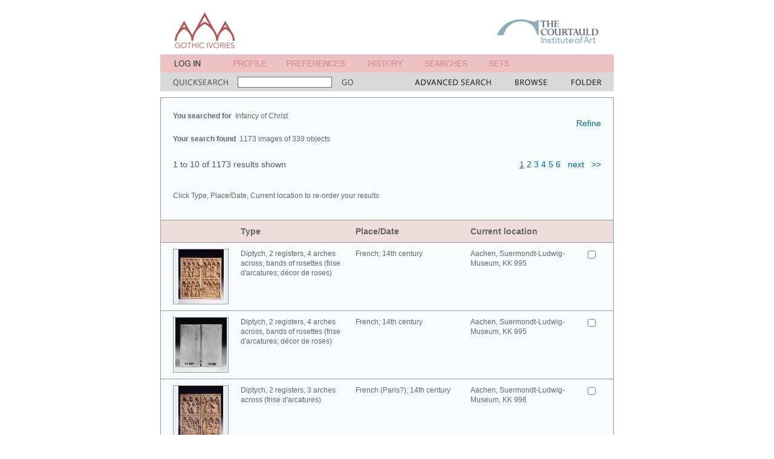

--- FILE ---
content_type: text/html; charset=UTF-8
request_url: http://gothicivories.courtauld.ac.uk/search/results.html?_subject=%22Infancy%20of%20Christ%22&display=Infancy%20of%20Christ&ixsid=UO9XksP04Jt
body_size: 86492
content:
<!DOCTYPE html PUBLIC "-//W3C//DTD XHTML 1.0 Transitional//EN"
"http://www.w3.org/TR/xhtml1/DTD/xhtml1-transitional.dtd">
     
<html xmlns="http://www.w3.org/1999/xhtml" xml:lang="en" lang="en">
<head>
<title>Gothic Ivories Project | Search Results</title>
<base href="http://gothicivories.courtauld.ac.uk/" />
<meta http-equiv="content-type" content="text/html; charset=iso-8859-1" />
<link rel="stylesheet" href="search.css" type="text/css" media="screen" />
<link rel="stylesheet" href="search_print.css" type="text/css" media="print" />
</head>

<body >

      

  <script language="javascript" type="text/javascript" src="aa.js"></script>

  <!-- fix for Netscape bug where noscript source is displayed -->
  <script language="JavaScript" type="text/javascript"><!--
document.write('<style>noscript { display: none; }</style>');
//--></script><!-- noscript not required -->


  <!-- hack to fix bizarre IE spacer bug -->
  <script language="JavaScript" type="text/javascript"><!--
var p = new Image(1,1); p.src='layout/spacer.gif';
//--></script><!-- noscript not required -->



  

  <!--Title bar table-->
  <table class = "title_bgd" width = "750" align = "center" cellpadding = "0" cellspacing = "0" border = "0">
    <tr>
      <td width = "21"><img src = "layout/spacer.gif" width = "21" height = "70" hspace = "0" vspace = "0" border = "0" alt = "" /></td>
      <td width = "99" valign="top"><a href = "index.html?ixsid=uG4j8gQv9sS"><img src = "layout/title.gif" width = "99" height = "60" hspace = "0" vspace = "0" border = "0" alt = "A &amp; A" /></a></td><!-- width = "58" height = "50" -->
      <td width = "25"><img src = "layout/spacer.gif" width = "25" height = "70" hspace = "0" vspace = "0" border = "0" alt = "" /></td>
      <td width = "342"><img src = "layout/spacer.gif" width = "342" height = "70" hspace = "0" vspace = "0" border = "0" alt = "spacer" /></td>
      <td width = "168" valign="bottom"><a href = "http://www.courtauld.ac.uk" target = "_blank"><img src = "layout/courtauld.gif" width = "167" height = "70" hspace = "0" vspace = "0" border = "0" alt = "courtauld institute of art" /></a></td>
    </tr>
  </table>

  

  <table class = "login_bgd" width = "750" align = "center" cellpadding = "0" cellspacing = "0" border = "0">
    <tr>
      <td width = "23"><img src = "layout/spacer.gif" width = "23" height = "30" hspace = "0" vspace = "0" border = "0" alt = "" /></td>
      <td width = "59"><a href = "register/login.html?redirect=search%2fresults.html%3f_subject%3d%2522Infancy%2520of%2520Christ%2522%26display%3dInfancy%2520of%2520Christ&ixsid=uG4j8gQv9sS"><img src = "layout/login.gif" width = "59" height = "30" hspace = "0" vspace = "0" border = "0" alt = "login" /></a></td>
      <td width = "39"><img src = "layout/spacer.gif" width = "39" height = "30" hspace = "0" vspace = "0" border = "0" alt = "" /></td>
      <td width = "55"><script language="JavaScript" type="text/javascript"><!--
document.write('<a href="javascript:popup_dialog(\'http://gothicivories.courtauld.ac.uk/dialogs/1.html?ixsid=uG4j8gQv9sS\')"><img src = "layout/profile.gif" width = "55" height = "30" hspace = "0" vspace = "0" border = "0" alt = "profile" /></a>');
//--></script><noscript><a href="dialogs/1.html?ixsid=uG4j8gQv9sS"><img src = "layout/profile.gif" width = "55" height = "30" hspace = "0" vspace = "0" border = "0" alt = "profile" /></a></noscript></td>
      <td width = "33"><img src = "layout/spacer.gif" width = "33" height = "30" hspace = "0" vspace = "0" border = "0" alt = "" /></td>
      <td width = "97"><script language="JavaScript" type="text/javascript"><!--
document.write('<a href="javascript:popup_dialog(\'http://gothicivories.courtauld.ac.uk/dialogs/1.html?ixsid=uG4j8gQv9sS\')"><img src = "layout/preferences.gif" width = "97" height = "30" hspace = "0" vspace = "0" border = "0" alt = "preferences" /></a>');
//--></script><noscript><a href="dialogs/1.html?ixsid=uG4j8gQv9sS"><img src = "layout/preferences.gif" width = "97" height = "30" hspace = "0" vspace = "0" border = "0" alt = "preferences" /></a></noscript></td>
      <td width = "38"><img src = "layout/spacer.gif" width = "38" height = "30" hspace = "0" vspace = "0" border = "0" alt = "" /></td>
      <td width = "57"><script language="JavaScript" type="text/javascript"><!--
document.write('<a href="javascript:popup_dialog(\'http://gothicivories.courtauld.ac.uk/dialogs/2.html?ixsid=uG4j8gQv9sS\')"><img src = "layout/history.gif" width = "57" height = "30" hspace = "0" vspace = "0" border = "0" alt = "history" /></a>');
//--></script><noscript><a href="dialogs/2.html?ixsid=uG4j8gQv9sS"><img src = "layout/history.gif" width = "57" height = "30" hspace = "0" vspace = "0" border = "0" alt = "history" /></a></noscript></td>
      <td width = "36"><img src = "layout/spacer.gif" width = "36" height = "30" hspace = "0" vspace = "0" border = "0" alt = "" /></td>
      <td width = "71"><script language="JavaScript" type="text/javascript"><!--
document.write('<a href="javascript:popup_dialog(\'http://gothicivories.courtauld.ac.uk/dialogs/3.html?ixsid=uG4j8gQv9sS\')"><img src = "layout/searches.gif" width = "71" height = "30" hspace = "0" vspace = "0" border = "0" alt = "searches" /></a>');
//--></script><noscript><a href="dialogs/3.html?ixsid=uG4j8gQv9sS"><img src = "layout/searches.gif" width = "71" height = "30" hspace = "0" vspace = "0" border = "0" alt = "searches" /></a></noscript></td>
      <td width = "35"><img src = "layout/spacer.gif" width = "35" height = "30" hspace = "0" vspace = "0" border = "0" alt = "" /></td>
      <td width = "34"><script language="JavaScript" type="text/javascript"><!--
document.write('<a href="javascript:popup_dialog(\'http://gothicivories.courtauld.ac.uk/dialogs/4.html?ixsid=uG4j8gQv9sS\')"><img src = "layout/sets.gif" width = "34" height = "30" hspace = "0" vspace = "0" border = "0" alt = "sets" /></a>');
//--></script><noscript><a href="dialogs/4.html?ixsid=uG4j8gQv9sS"><img src = "layout/sets.gif" width = "34" height = "30" hspace = "0" vspace = "0" border = "0" alt = "sets" /></a></noscript></td>
      <td width = "38"><img src = "layout/spacer.gif" width = "38" height = "30" hspace = "0" vspace = "0" border = "0" alt = "" /></td>
      <td width = "56"></td>
      <td width = "39"><img src = "layout/spacer.gif" width = "39" height = "30" hspace = "0" vspace = "0" border = "0" alt = "" /></td>
      <td width = "19"></td>
      <td width = "21"><img src = "layout/spacer.gif" width = "21" height = "30" hspace = "0" vspace = "0" border = "0" alt = "" /></td>
    </tr>
  </table>
  
  <!--Search bar table-->
  <form id="quicksearch_form" name="quicksearch_form" action="search/results.html">
  <input type="hidden" name="ixsid" value="uG4j8gQv9sS" />

  <table class = "search_bgd" width = "750" align = "center" valign = "middle" cellpadding = "0" cellspacing = "0" border = "0">
    <tr>
      <td width = "750" colspan = "11"><img src = "layout/spacer.gif" width = "750" height = "1" hspace = "0" vspace = "0" border = "0" alt = "" /></td>
    </tr>
    <tr valign = "middle">
      <td width = "21"><img src = "layout/spacer.gif" width = "21" height = "30" hspace = "0" vspace = "0" border = "0" alt = "" /></td>
      <td width = "91"><img src = "layout/quicksearch.gif" width = "91" height = "30" hspace = "0" vspace = "0" border = "0" alt = "quick search" /></td>
      <td width = "188" align = "center" valign = "middle">
        <input type = "text" class = "search_field" name = "qs" size = "25" />
      </td>
      <td width = "19"><script language="JavaScript" type="text/javascript"><!--
document.write('<a href = "javascript:document.quicksearch_form.submit();"><img src = "layout/go.gif" width = "19" height = "30" hspace = "0" vspace = "0" border = "0" alt = "go" /></a>');
//--></script><noscript><input type="submit" value="GO" /></noscript>
</td>
      <td width = "102"><img src = "layout/spacer.gif" width = "102" height = "30" hspace = "0" vspace = "0" border = "0" alt = "" /></td>
      <td width = "126"><a href = "search/advanced.html?ixsid=uG4j8gQv9sS"><img src = "layout/advancedsearch.gif" width = "126" height = "30" hspace = "0" vspace = "0" border = "0" alt = "advanced search" /></a></td>
      <td width = "40"><img src = "layout/spacer.gif" width = "40" height = "30" hspace = "0" vspace = "0" border = "0" alt = "" /></td>
      <td width = "53"><a href = "search/browse/keywords.html?ixsid=uG4j8gQv9sS"><img src = "layout/browse.gif" width = "53" height = "30" hspace = "0" vspace = "0" border = "0" alt = "browse" /></a></td>
      <td width = "40"><img src = "layout/spacer.gif" width = "40" height = "30" hspace = "0" vspace = "0" border = "0" alt = "" /></td>
      <td width = "49"><a href = "folder/folder.html?ixsid=uG4j8gQv9sS"><img src = "layout/tempfolder.gif" width = "49" height = "30" hspace = "0" vspace = "0" border = "0" alt = "temp folder" /></a></td>
      <td width = "21"><img src = "layout/spacer.gif" width = "21" height = "30" hspace = "0" vspace = "0" border = "0" alt = "" /></td>
    </tr>
  </table>
  </form>

  <script language="JavaScript" type="text/javascript"><!--


    function submit_selection_target (formsub, todialog) {
      var form = document.item_form;
      if (!items_selected(form)) {
        popup_dialog('http://gothicivories.courtauld.ac.uk/dialogs/24.html?ixsid=uG4j8gQv9sS');
        return;
      }
      if (item_selected(form, 'CMSTAG5616')) {
        popup_dialog('http://gothicivories.courtauld.ac.uk/dialogs/60.html?ixsid=uG4j8gQv9sS');
        return;
      }
      form.formsubmit.value = formsub;
      if (todialog) {
        form.target = 'dialog';
        popup_dialog('');
      }
      form.submit();
    }

    function submit_selection (formsub) {
      submit_selection_target(formsub, true);
    }

    function submit_selection_self (formsub) {
      submit_selection_target(formsub, false);
    }
  
//--></script><!-- noscript not required -->




  

  <!--Page content table-->

  <script language="JavaScript" type="text/javascript"><!--

      function save_to_set () {
        submit_selection('savetoset');
      }
      function add_to_folder () {
        submit_selection('addtofolder');
      }
    
//--></script><!-- noscript not required -->


  <table width = "750" align = "center" cellpadding = "0" cellspacing = "0" border = "0">
    <tr>
      <td><img src = "layout/spacer.gif" width = "750" height = "10" hspace = "0" vspace = "0" border = "0" alt = "" /></td>
    </tr>
    <tr>
      <td>
        <table class = "res_bdr" width = "750" cellpadding = "1" cellspacing = "0" border = "0">
          <tr>
            <td>

              <!--Page title-->
	      
              <table class = "res_bgd" width = "748" cellpadding = "0" cellspacing = "0" border = "0">
                <tr>
                  <td width = "20"><img src = "layout/spacer.gif" width = "20" height = "20" hspace = "0" vspace = "0" border = "0" alt = "spacer" /></td>
                  <td width = "708" colspan = "2"><img src = "layout/spacer.gif" width = "708" height = "20" hspace = "0" vspace = "0" border = "0" alt = "spacer" /></td>
                  <td width = "20"><img src = "layout/spacer.gif" width = "20" height = "20" hspace = "0" vspace = "0" border = "0" alt = "spacer" /></td>          
                </tr>
                <tr valign = "top">
                  <td width = "20"><img src = "layout/spacer.gif" width = "20" height = "20" hspace = "0" vspace = "0" border = "0" alt = "spacer" /></td>
                  <td width = "354">
                    <span class = "res_bold">You searched for&nbsp;&nbsp;</span><span class = "res">Infancy of Christ</span>
		    <br /><br />
                    <span class = "res_bold">Your search found&nbsp;&nbsp;</span><span class = "res">1173 images of 339 objects</span></span>
                  </td>
                  <td width = "354">
                    <p class = "res_nav" align = "right"><script language="JavaScript" type="text/javascript"><!--
document.write('<a href="search/advanced.html?ixsid=uG4j8gQv9sS">Refine</a>');
//--></script><noscript><a href="search/advanced.html?ixsid=uG4j8gQv9sS">Refine</a></noscript></p>
                  </td>
                  <td width = "20"><img src = "layout/spacer.gif" width = "20" height = "20" hspace = "0" vspace = "0" border = "0" alt = "spacer" /></td>          
                </tr>
              </table>
              
              <!--Page navigation-->
	      
              
              <table class = "res_bgd" width = "748" cellpadding = "0" cellspacing = "0" border = "0">
                <tr>
                  <td width = "20"><img src = "layout/spacer.gif" width = "20" height = "10" hspace = "0" vspace = "0" border = "0" alt = "spacer" /></td>
                  <td width = "354"><img src = "layout/spacer.gif" width = "354" height = "10" hspace = "0" vspace = "0" border = "0" alt = "spacer" /></td>
                  <td width = "354"><img src = "layout/spacer.gif" width = "354" height = "10" hspace = "0" vspace = "0" border = "0" alt = "spacer" /></td>
                  <td width = "20"><img src = "layout/spacer.gif" width = "20" height = "10" hspace = "0" vspace = "0" border = "0" alt = "spacer" /></td>          
                </tr>
                <tr valign = "top">
                  <td width = "20"><img src = "layout/spacer.gif" width = "20" height = "20" hspace = "0" vspace = "0" border = "0" alt = "spacer" /></td>
                  <td width = "354"><p class = "res_nav" align = "left">1 to 10 of 1173 results shown</p></td>
                  <td width = "354"><p class = "res_nav" align = "right"><span class = "res_navhi">1</span>&nbsp;<a href = "search/results.html?n=11&amp;_subject=%22Infancy%20of%20Christ%22&amp;display=Infancy%20of%20Christ&ixsid=uG4j8gQv9sS">2</a>&nbsp;<a href = "search/results.html?n=21&amp;_subject=%22Infancy%20of%20Christ%22&amp;display=Infancy%20of%20Christ&ixsid=uG4j8gQv9sS">3</a>&nbsp;<a href = "search/results.html?n=31&amp;_subject=%22Infancy%20of%20Christ%22&amp;display=Infancy%20of%20Christ&ixsid=uG4j8gQv9sS">4</a>&nbsp;<a href = "search/results.html?n=41&amp;_subject=%22Infancy%20of%20Christ%22&amp;display=Infancy%20of%20Christ&ixsid=uG4j8gQv9sS">5</a>&nbsp;<a href = "search/results.html?n=51&amp;_subject=%22Infancy%20of%20Christ%22&amp;display=Infancy%20of%20Christ&ixsid=uG4j8gQv9sS">6</a>&nbsp;&nbsp;&nbsp;<a href = "search/results.html?n=11&amp;_subject=%22Infancy%20of%20Christ%22&amp;display=Infancy%20of%20Christ&ixsid=uG4j8gQv9sS">next</a>&nbsp;&nbsp;&nbsp;<a href = "search/results.html?n=1171&amp;_subject=%22Infancy%20of%20Christ%22&amp;display=Infancy%20of%20Christ&ixsid=uG4j8gQv9sS">&gt;&gt;</a></p></td>
                  <td width = "20"><img src = "layout/spacer.gif" width = "20" height = "20" hspace = "0" vspace = "0" border = "0" alt = "spacer" /></td>          
                </tr>
              </table>
              
              <!--Instructions-->
              <table class = "res_bgd" width = "748" cellpadding = "0" cellspacing = "0" border = "0">
                <tr>
                  <td width = "20"><img src = "layout/spacer.gif" width = "20" height = "10" hspace = "0" vspace = "0" border = "0" alt = "spacer" /></td>
                  <td width = "708"><img src = "layout/spacer.gif" width = "708" height = "10" hspace = "0" vspace = "0" border = "0" alt = "spacer" /></td>
                  <td width = "20"><img src = "layout/spacer.gif" width = "20" height = "10" hspace = "0" vspace = "0" border = "0" alt = "spacer" /></td>          
                </tr>
                <tr valign = "top">
                  <td width = "20"><img src = "layout/spacer.gif" width = "20" height = "20" hspace = "0" vspace = "0" border = "0" alt = "spacer" /></td>
                  <td width = "708">
                    <p class = "res">Click Type, Place/Date, Current location to re-order your results</p>
                  </td>
                  <td width = "20"><img src = "layout/spacer.gif" width = "20" height = "20" hspace = "0" vspace = "0" border = "0" alt = "spacer" /></td>          
                </tr>
                <tr>
                  <td width = "20"><img src = "layout/spacer.gif" width = "20" height = "20" hspace = "0" vspace = "0" border = "0" alt = "spacer" /></td>
                  <td width = "708"><img src = "layout/spacer.gif" width = "708" height = "20" hspace = "0" vspace = "0" border = "0" alt = "spacer" /></td>
                  <td width = "20"><img src = "layout/spacer.gif" width = "20" height = "20" hspace = "0" vspace = "0" border = "0" alt = "spacer" /></td>          
                </tr>
              </table>
              
              <!--Row Headings-->
              <table class = "res_bar" width = "748" cellpadding = "0" cellspacing = "0" border = "0">
                <tr class = "res_bdr">
                  <td width = "748" colspan = "8"><img src = "layout/spacer.gif" width = "748" height = "1" hspace = "0" vspace = "0" border = "0" alt = "spacer" /></td>
                </tr>
                <tr>
                  <td width = "20"><img src = "layout/spacer.gif" width = "20" height = "10" hspace = "0" vspace = "0" border = "0" alt = "spacer" /></td>
                  <td width = "92"><img src = "layout/spacer.gif" width = "92" height = "10" hspace = "0" vspace = "0" border = "0" alt = "spacer" /></td>
                  <td width = "20"><img src = "layout/spacer.gif" width = "20" height = "10" hspace = "0" vspace = "0" border = "0" alt = "spacer" /></td>
                  <td width = "190"><img src = "layout/spacer.gif" width = "190" height = "10" hspace = "0" vspace = "0" border = "0" alt = "spacer" /></td>
                  <td width = "190"><img src = "layout/spacer.gif" width = "190" height = "10" hspace = "0" vspace = "0" border = "0" alt = "spacer" /></td>
                  <td width = "190"><img src = "layout/spacer.gif" width = "190" height = "10" hspace = "0" vspace = "0" border = "0" alt = "spacer" /></td>
                  <td width = "26"><img src = "layout/spacer.gif" width = "26" height = "10" hspace = "0" vspace = "0" border = "0" alt = "spacer" /></td>
                  <td width = "20"><img src = "layout/spacer.gif" width = "20" height = "10" hspace = "0" vspace = "0" border = "0" alt = "spacer" /></td>          
                </tr>
                <tr valign = "top">
                  <td width = "20"><img src = "layout/spacer.gif" width = "20" height = "10" hspace = "0" vspace = "0" border = "0" alt = "spacer" /></td>
                  <td width = "92"><img src = "layout/spacer.gif" width = "92" height = "10" hspace = "0" vspace = "0" border = "0" alt = "spacer" /></td>
                  <td width = "20"><img src = "layout/spacer.gif" width = "20" height = "10" hspace = "0" vspace = "0" border = "0" alt = "spacer" /></td>
                  <td width = "190"><script language="JavaScript" type="text/javascript"><!--
document.write('<a href="search/results.html?_subject=%22Infancy%20of%20Christ%22&display=Infancy%20of%20Christ&ixsid=uG4j8gQv9sS&sort=type" class="res_head">Type</a>');
//--></script><noscript><a href="search/results.html?_subject=%22Infancy%20of%20Christ%22&display=Infancy%20of%20Christ&ixsid=uG4j8gQv9sS&sort=type" class="res_head">Type</a></noscript></td>
                  <td width = "190"><script language="JavaScript" type="text/javascript"><!--
document.write('<a href="search/results.html?_subject=%22Infancy%20of%20Christ%22&display=Infancy%20of%20Christ&ixsid=uG4j8gQv9sS&sort=place" class="res_head">Place/Date</a>');
//--></script><noscript><a href="search/results.html?_subject=%22Infancy%20of%20Christ%22&display=Infancy%20of%20Christ&ixsid=uG4j8gQv9sS&sort=place" class="res_head">Place/Date</a></noscript></td>
                  <td width = "190"><script language="JavaScript" type="text/javascript"><!--
document.write('<a href="search/results.html?_subject=%22Infancy%20of%20Christ%22&display=Infancy%20of%20Christ&ixsid=uG4j8gQv9sS&sort=location" class="res_head">Current location</a>');
//--></script><noscript><a href="search/results.html?_subject=%22Infancy%20of%20Christ%22&display=Infancy%20of%20Christ&ixsid=uG4j8gQv9sS&sort=location" class="res_head">Current location</a></noscript></td>
                  <td width = "26"><img src = "layout/spacer.gif" width = "26" height = "10" hspace = "0" vspace = "0" border = "0" alt = "spacer" /></td>
                  <td width = "20"><img src = "layout/spacer.gif" width = "20" height = "10" hspace = "0" vspace = "0" border = "0" alt = "spacer" /></td>          
                </tr>
                <tr>
                  <td width = "748" colspan = "8"><img src = "layout/spacer.gif" width = "748" height = "10" hspace = "0" vspace = "0" border = "0" alt = "spacer" /></td>
                </tr>
                <tr class = "res_bdr">
                  <td width = "748" colspan = "8"><img src = "layout/spacer.gif" width = "748" height = "1" hspace = "0" vspace = "0" border = "0" alt = "spacer" /></td>
                </tr>
              </table>


	      <!-- BEGIN search results -->
	      

              <form id="item_form" name="item_form" action="ixbin/hix" method="post">
              <input type="hidden" name="ixsid" value="uG4j8gQv9sS" />

              <input type="hidden" name="formsubmit" value="" />
              

              <!--Result row-->
              <table class = "res_row" width = "748" cellpadding = "0" cellspacing = "0" border = "0">
                <tr>
                  <td width = "20"><img src = "layout/spacer.gif" width = "20" height = "10" hspace = "0" vspace = "0" border = "0" alt = "" /></td>
                  <td width = "92"><img src = "layout/spacer.gif" width = "92" height = "10" hspace = "0" vspace = "0" border = "0" alt = "" /></td>
                  <td width = "20"><img src = "layout/spacer.gif" width = "20" height = "10" hspace = "0" vspace = "0" border = "0" alt = "" /></td>
                  <td width = "170"><img src = "layout/spacer.gif" width = "170" height = "10" hspace = "0" vspace = "0" border = "0" alt = "" /></td>
                  <td width = "20"><img src = "layout/spacer.gif" width = "20" height = "10" hspace = "0" vspace = "0" border = "0" alt = "" /></td>
                  <td width = "170"><img src = "layout/spacer.gif" width = "170" height = "10" hspace = "0" vspace = "0" border = "0" alt = "" /></td>
                  <td width = "20"><img src = "layout/spacer.gif" width = "20" height = "10" hspace = "0" vspace = "0" border = "0" alt = "" /></td>
                  <td width = "170"><img src = "layout/spacer.gif" width = "170" height = "10" hspace = "0" vspace = "0" border = "0" alt = "" /></td>
                  <td width = "20"><img src = "layout/spacer.gif" width = "20" height = "10" hspace = "0" vspace = "0" border = "0" alt = "" /></td>
                  <td width = "26"><img src = "layout/spacer.gif" width = "26" height = "10" hspace = "0" vspace = "0" border = "0" alt = "" /></td>
                  <td width = "20"><img src = "layout/spacer.gif" width = "20" height = "10" hspace = "0" vspace = "0" border = "0" alt = "" /></td>          
                </tr>
                <tr valign = "top">
                  <td width = "20"><img src = "layout/spacer.gif" width = "20" height = "1" hspace = "0" vspace = "0" border = "0" alt = "" /></td>
                  <td width = "92">
		    
                    <table class = "res_bdr" width = "92" cellpadding = "1" cellspacing = "0" border = "0">
                      <tr>
                        <td>
                          <table class = "res_img" width = "90" cellpadding = "0" cellspacing = "0" border = "0">
                            <tr><td width="90" height="90" align="center" valign="middle"><a href = "images/ivory/226BFCE1_14da18e8.html?ixsid=uG4j8gQv9sS"><img src="assets/aa_image/90/2/2/6/B/226BFCE1-DB04-4A31-86F3-FEFBDF7266F1.jpg" hspace = "0" vspace = "0" border = "0" alt = "Diptych, 2 registers, 4 arches across, bands of rosettes (frise d'arcatures; d&#233;cor de roses) (Front)" /></a></td></tr>
                          </table>
                        </td>
                      </tr>
                    </table>
		    
                  </td>
                  <td width = "20"><img src = "layout/spacer.gif" width = "20" height = "1" hspace = "0" vspace = "0" border = "0" alt = "" /></td>
                  <td width = "170">
                    <a href = "images/ivory/226BFCE1_14da18e8.html?ixsid=uG4j8gQv9sS" class = "res">Diptych, 2 registers, 4 arches across, bands of rosettes (frise d'arcatures; d&#233;cor de roses)</a>
                  </td>
                  <td width = "20"><img src = "layout/spacer.gif" width = "20" height = "1" hspace = "0" vspace = "0" border = "0" alt = "" /></td>
                  <td width = "170">
                    <a href = "images/ivory/226BFCE1_14da18e8.html?ixsid=uG4j8gQv9sS" class = "res">French; 14th century</a>
                  </td>
                  <td width = "20"><img src = "layout/spacer.gif" width = "20" height = "1" hspace = "0" vspace = "0" border = "0" alt = "" /></td>
                  <td width = "170">
                    <a href = "images/ivory/226BFCE1_14da18e8.html?ixsid=uG4j8gQv9sS" class = "res">Aachen, Suermondt-Ludwig-Museum, KK 995</a>
                  </td>
                  <td width = "20"><img src = "layout/spacer.gif" width = "20" height = "1" hspace = "0" vspace = "0" border = "0" alt = "" /></td>
                  <td width = "26">
		    <script language="JavaScript" type="text/javascript"><!--
document.write('<input type = "checkbox" name = "item0" value= "226BFCE1-DB04-4A31-86F3-FEFBDF7266F1_14da18e821100b824148bfc16468f031e6dea948" /><input type = "hidden" name = "forsale0" value= "" />');
//--></script><!-- noscript not required -->

                  </td>
                  <td width = "20"><img src = "layout/spacer.gif" width = "20" height = "1" hspace = "0" vspace = "0" border = "0" alt = "" /></td>          
                </tr>
                <tr>
                  <td width = "748" colspan = "11"><img src = "layout/spacer.gif" width = "748" height = "10" hspace = "0" vspace = "0" border = "0" alt = "" /></td>
                </tr>
                <tr class = "res_bdr">
                  <td width = "748" colspan = "11"><img src = "layout/spacer.gif" width = "748" height = "1" hspace = "0" vspace = "0" border = "0" alt = "" /></td>
                </tr>
              </table>
              

              <!--Result row-->
              <table class = "res_row" width = "748" cellpadding = "0" cellspacing = "0" border = "0">
                <tr>
                  <td width = "20"><img src = "layout/spacer.gif" width = "20" height = "10" hspace = "0" vspace = "0" border = "0" alt = "" /></td>
                  <td width = "92"><img src = "layout/spacer.gif" width = "92" height = "10" hspace = "0" vspace = "0" border = "0" alt = "" /></td>
                  <td width = "20"><img src = "layout/spacer.gif" width = "20" height = "10" hspace = "0" vspace = "0" border = "0" alt = "" /></td>
                  <td width = "170"><img src = "layout/spacer.gif" width = "170" height = "10" hspace = "0" vspace = "0" border = "0" alt = "" /></td>
                  <td width = "20"><img src = "layout/spacer.gif" width = "20" height = "10" hspace = "0" vspace = "0" border = "0" alt = "" /></td>
                  <td width = "170"><img src = "layout/spacer.gif" width = "170" height = "10" hspace = "0" vspace = "0" border = "0" alt = "" /></td>
                  <td width = "20"><img src = "layout/spacer.gif" width = "20" height = "10" hspace = "0" vspace = "0" border = "0" alt = "" /></td>
                  <td width = "170"><img src = "layout/spacer.gif" width = "170" height = "10" hspace = "0" vspace = "0" border = "0" alt = "" /></td>
                  <td width = "20"><img src = "layout/spacer.gif" width = "20" height = "10" hspace = "0" vspace = "0" border = "0" alt = "" /></td>
                  <td width = "26"><img src = "layout/spacer.gif" width = "26" height = "10" hspace = "0" vspace = "0" border = "0" alt = "" /></td>
                  <td width = "20"><img src = "layout/spacer.gif" width = "20" height = "10" hspace = "0" vspace = "0" border = "0" alt = "" /></td>          
                </tr>
                <tr valign = "top">
                  <td width = "20"><img src = "layout/spacer.gif" width = "20" height = "1" hspace = "0" vspace = "0" border = "0" alt = "" /></td>
                  <td width = "92">
		    
                    <table class = "res_bdr" width = "92" cellpadding = "1" cellspacing = "0" border = "0">
                      <tr>
                        <td>
                          <table class = "res_img" width = "90" cellpadding = "0" cellspacing = "0" border = "0">
                            <tr><td width="90" height="90" align="center" valign="middle"><a href = "images/ivory/2CBB75AC_14da18e8.html?ixsid=uG4j8gQv9sS"><img src="assets/aa_image/90/2/C/B/B/2CBB75AC-E924-42A6-AF76-5E19520F6F95.jpg" hspace = "0" vspace = "0" border = "0" alt = "Diptych, 2 registers, 4 arches across, bands of rosettes (frise d'arcatures; d&#233;cor de roses) (Back)" /></a></td></tr>
                          </table>
                        </td>
                      </tr>
                    </table>
		    
                  </td>
                  <td width = "20"><img src = "layout/spacer.gif" width = "20" height = "1" hspace = "0" vspace = "0" border = "0" alt = "" /></td>
                  <td width = "170">
                    <a href = "images/ivory/2CBB75AC_14da18e8.html?ixsid=uG4j8gQv9sS" class = "res">Diptych, 2 registers, 4 arches across, bands of rosettes (frise d'arcatures; d&#233;cor de roses)</a>
                  </td>
                  <td width = "20"><img src = "layout/spacer.gif" width = "20" height = "1" hspace = "0" vspace = "0" border = "0" alt = "" /></td>
                  <td width = "170">
                    <a href = "images/ivory/2CBB75AC_14da18e8.html?ixsid=uG4j8gQv9sS" class = "res">French; 14th century</a>
                  </td>
                  <td width = "20"><img src = "layout/spacer.gif" width = "20" height = "1" hspace = "0" vspace = "0" border = "0" alt = "" /></td>
                  <td width = "170">
                    <a href = "images/ivory/2CBB75AC_14da18e8.html?ixsid=uG4j8gQv9sS" class = "res">Aachen, Suermondt-Ludwig-Museum, KK 995</a>
                  </td>
                  <td width = "20"><img src = "layout/spacer.gif" width = "20" height = "1" hspace = "0" vspace = "0" border = "0" alt = "" /></td>
                  <td width = "26">
		    <script language="JavaScript" type="text/javascript"><!--
document.write('<input type = "checkbox" name = "item1" value= "2CBB75AC-E924-42A6-AF76-5E19520F6F95_14da18e821100b824148bfc16468f031e6dea948" /><input type = "hidden" name = "forsale1" value= "" />');
//--></script><!-- noscript not required -->

                  </td>
                  <td width = "20"><img src = "layout/spacer.gif" width = "20" height = "1" hspace = "0" vspace = "0" border = "0" alt = "" /></td>          
                </tr>
                <tr>
                  <td width = "748" colspan = "11"><img src = "layout/spacer.gif" width = "748" height = "10" hspace = "0" vspace = "0" border = "0" alt = "" /></td>
                </tr>
                <tr class = "res_bdr">
                  <td width = "748" colspan = "11"><img src = "layout/spacer.gif" width = "748" height = "1" hspace = "0" vspace = "0" border = "0" alt = "" /></td>
                </tr>
              </table>
              

              <!--Result row-->
              <table class = "res_row" width = "748" cellpadding = "0" cellspacing = "0" border = "0">
                <tr>
                  <td width = "20"><img src = "layout/spacer.gif" width = "20" height = "10" hspace = "0" vspace = "0" border = "0" alt = "" /></td>
                  <td width = "92"><img src = "layout/spacer.gif" width = "92" height = "10" hspace = "0" vspace = "0" border = "0" alt = "" /></td>
                  <td width = "20"><img src = "layout/spacer.gif" width = "20" height = "10" hspace = "0" vspace = "0" border = "0" alt = "" /></td>
                  <td width = "170"><img src = "layout/spacer.gif" width = "170" height = "10" hspace = "0" vspace = "0" border = "0" alt = "" /></td>
                  <td width = "20"><img src = "layout/spacer.gif" width = "20" height = "10" hspace = "0" vspace = "0" border = "0" alt = "" /></td>
                  <td width = "170"><img src = "layout/spacer.gif" width = "170" height = "10" hspace = "0" vspace = "0" border = "0" alt = "" /></td>
                  <td width = "20"><img src = "layout/spacer.gif" width = "20" height = "10" hspace = "0" vspace = "0" border = "0" alt = "" /></td>
                  <td width = "170"><img src = "layout/spacer.gif" width = "170" height = "10" hspace = "0" vspace = "0" border = "0" alt = "" /></td>
                  <td width = "20"><img src = "layout/spacer.gif" width = "20" height = "10" hspace = "0" vspace = "0" border = "0" alt = "" /></td>
                  <td width = "26"><img src = "layout/spacer.gif" width = "26" height = "10" hspace = "0" vspace = "0" border = "0" alt = "" /></td>
                  <td width = "20"><img src = "layout/spacer.gif" width = "20" height = "10" hspace = "0" vspace = "0" border = "0" alt = "" /></td>          
                </tr>
                <tr valign = "top">
                  <td width = "20"><img src = "layout/spacer.gif" width = "20" height = "1" hspace = "0" vspace = "0" border = "0" alt = "" /></td>
                  <td width = "92">
		    
                    <table class = "res_bdr" width = "92" cellpadding = "1" cellspacing = "0" border = "0">
                      <tr>
                        <td>
                          <table class = "res_img" width = "90" cellpadding = "0" cellspacing = "0" border = "0">
                            <tr><td width="90" height="90" align="center" valign="middle"><a href = "images/ivory/C0198B93_a395352b.html?ixsid=uG4j8gQv9sS"><img src="assets/aa_image/90/C/0/1/9/C0198B93-2DB4-4EAE-BD1D-DD7E066EFD88.jpg" hspace = "0" vspace = "0" border = "0" alt = "Diptych, 2 registers, 3 arches across (frise d'arcatures) (Front)" /></a></td></tr>
                          </table>
                        </td>
                      </tr>
                    </table>
		    
                  </td>
                  <td width = "20"><img src = "layout/spacer.gif" width = "20" height = "1" hspace = "0" vspace = "0" border = "0" alt = "" /></td>
                  <td width = "170">
                    <a href = "images/ivory/C0198B93_a395352b.html?ixsid=uG4j8gQv9sS" class = "res">Diptych, 2 registers, 3 arches across (frise d'arcatures)</a>
                  </td>
                  <td width = "20"><img src = "layout/spacer.gif" width = "20" height = "1" hspace = "0" vspace = "0" border = "0" alt = "" /></td>
                  <td width = "170">
                    <a href = "images/ivory/C0198B93_a395352b.html?ixsid=uG4j8gQv9sS" class = "res">French (Paris?); 14th century</a>
                  </td>
                  <td width = "20"><img src = "layout/spacer.gif" width = "20" height = "1" hspace = "0" vspace = "0" border = "0" alt = "" /></td>
                  <td width = "170">
                    <a href = "images/ivory/C0198B93_a395352b.html?ixsid=uG4j8gQv9sS" class = "res">Aachen, Suermondt-Ludwig-Museum, KK 996</a>
                  </td>
                  <td width = "20"><img src = "layout/spacer.gif" width = "20" height = "1" hspace = "0" vspace = "0" border = "0" alt = "" /></td>
                  <td width = "26">
		    <script language="JavaScript" type="text/javascript"><!--
document.write('<input type = "checkbox" name = "item2" value= "C0198B93-2DB4-4EAE-BD1D-DD7E066EFD88_a395352be1965254fe0743c2a841c79acd91a0d4" /><input type = "hidden" name = "forsale2" value= "" />');
//--></script><!-- noscript not required -->

                  </td>
                  <td width = "20"><img src = "layout/spacer.gif" width = "20" height = "1" hspace = "0" vspace = "0" border = "0" alt = "" /></td>          
                </tr>
                <tr>
                  <td width = "748" colspan = "11"><img src = "layout/spacer.gif" width = "748" height = "10" hspace = "0" vspace = "0" border = "0" alt = "" /></td>
                </tr>
                <tr class = "res_bdr">
                  <td width = "748" colspan = "11"><img src = "layout/spacer.gif" width = "748" height = "1" hspace = "0" vspace = "0" border = "0" alt = "" /></td>
                </tr>
              </table>
              

              <!--Result row-->
              <table class = "res_row" width = "748" cellpadding = "0" cellspacing = "0" border = "0">
                <tr>
                  <td width = "20"><img src = "layout/spacer.gif" width = "20" height = "10" hspace = "0" vspace = "0" border = "0" alt = "" /></td>
                  <td width = "92"><img src = "layout/spacer.gif" width = "92" height = "10" hspace = "0" vspace = "0" border = "0" alt = "" /></td>
                  <td width = "20"><img src = "layout/spacer.gif" width = "20" height = "10" hspace = "0" vspace = "0" border = "0" alt = "" /></td>
                  <td width = "170"><img src = "layout/spacer.gif" width = "170" height = "10" hspace = "0" vspace = "0" border = "0" alt = "" /></td>
                  <td width = "20"><img src = "layout/spacer.gif" width = "20" height = "10" hspace = "0" vspace = "0" border = "0" alt = "" /></td>
                  <td width = "170"><img src = "layout/spacer.gif" width = "170" height = "10" hspace = "0" vspace = "0" border = "0" alt = "" /></td>
                  <td width = "20"><img src = "layout/spacer.gif" width = "20" height = "10" hspace = "0" vspace = "0" border = "0" alt = "" /></td>
                  <td width = "170"><img src = "layout/spacer.gif" width = "170" height = "10" hspace = "0" vspace = "0" border = "0" alt = "" /></td>
                  <td width = "20"><img src = "layout/spacer.gif" width = "20" height = "10" hspace = "0" vspace = "0" border = "0" alt = "" /></td>
                  <td width = "26"><img src = "layout/spacer.gif" width = "26" height = "10" hspace = "0" vspace = "0" border = "0" alt = "" /></td>
                  <td width = "20"><img src = "layout/spacer.gif" width = "20" height = "10" hspace = "0" vspace = "0" border = "0" alt = "" /></td>          
                </tr>
                <tr valign = "top">
                  <td width = "20"><img src = "layout/spacer.gif" width = "20" height = "1" hspace = "0" vspace = "0" border = "0" alt = "" /></td>
                  <td width = "92">
		    
                    <table class = "res_bdr" width = "92" cellpadding = "1" cellspacing = "0" border = "0">
                      <tr>
                        <td>
                          <table class = "res_img" width = "90" cellpadding = "0" cellspacing = "0" border = "0">
                            <tr><td width="90" height="90" align="center" valign="middle"><a href = "images/ivory/09E53F4A_a395352b.html?ixsid=uG4j8gQv9sS"><img src="assets/aa_image/90/0/9/E/5/09E53F4A-136A-4D09-AC35-3873A0C32980.jpg" hspace = "0" vspace = "0" border = "0" alt = "Diptych, 2 registers, 3 arches across (frise d'arcatures) (Back)" /></a></td></tr>
                          </table>
                        </td>
                      </tr>
                    </table>
		    
                  </td>
                  <td width = "20"><img src = "layout/spacer.gif" width = "20" height = "1" hspace = "0" vspace = "0" border = "0" alt = "" /></td>
                  <td width = "170">
                    <a href = "images/ivory/09E53F4A_a395352b.html?ixsid=uG4j8gQv9sS" class = "res">Diptych, 2 registers, 3 arches across (frise d'arcatures)</a>
                  </td>
                  <td width = "20"><img src = "layout/spacer.gif" width = "20" height = "1" hspace = "0" vspace = "0" border = "0" alt = "" /></td>
                  <td width = "170">
                    <a href = "images/ivory/09E53F4A_a395352b.html?ixsid=uG4j8gQv9sS" class = "res">French (Paris?); 14th century</a>
                  </td>
                  <td width = "20"><img src = "layout/spacer.gif" width = "20" height = "1" hspace = "0" vspace = "0" border = "0" alt = "" /></td>
                  <td width = "170">
                    <a href = "images/ivory/09E53F4A_a395352b.html?ixsid=uG4j8gQv9sS" class = "res">Aachen, Suermondt-Ludwig-Museum, KK 996</a>
                  </td>
                  <td width = "20"><img src = "layout/spacer.gif" width = "20" height = "1" hspace = "0" vspace = "0" border = "0" alt = "" /></td>
                  <td width = "26">
		    <script language="JavaScript" type="text/javascript"><!--
document.write('<input type = "checkbox" name = "item3" value= "09E53F4A-136A-4D09-AC35-3873A0C32980_a395352be1965254fe0743c2a841c79acd91a0d4" /><input type = "hidden" name = "forsale3" value= "" />');
//--></script><!-- noscript not required -->

                  </td>
                  <td width = "20"><img src = "layout/spacer.gif" width = "20" height = "1" hspace = "0" vspace = "0" border = "0" alt = "" /></td>          
                </tr>
                <tr>
                  <td width = "748" colspan = "11"><img src = "layout/spacer.gif" width = "748" height = "10" hspace = "0" vspace = "0" border = "0" alt = "" /></td>
                </tr>
                <tr class = "res_bdr">
                  <td width = "748" colspan = "11"><img src = "layout/spacer.gif" width = "748" height = "1" hspace = "0" vspace = "0" border = "0" alt = "" /></td>
                </tr>
              </table>
              

              <!--Result row-->
              <table class = "res_row" width = "748" cellpadding = "0" cellspacing = "0" border = "0">
                <tr>
                  <td width = "20"><img src = "layout/spacer.gif" width = "20" height = "10" hspace = "0" vspace = "0" border = "0" alt = "" /></td>
                  <td width = "92"><img src = "layout/spacer.gif" width = "92" height = "10" hspace = "0" vspace = "0" border = "0" alt = "" /></td>
                  <td width = "20"><img src = "layout/spacer.gif" width = "20" height = "10" hspace = "0" vspace = "0" border = "0" alt = "" /></td>
                  <td width = "170"><img src = "layout/spacer.gif" width = "170" height = "10" hspace = "0" vspace = "0" border = "0" alt = "" /></td>
                  <td width = "20"><img src = "layout/spacer.gif" width = "20" height = "10" hspace = "0" vspace = "0" border = "0" alt = "" /></td>
                  <td width = "170"><img src = "layout/spacer.gif" width = "170" height = "10" hspace = "0" vspace = "0" border = "0" alt = "" /></td>
                  <td width = "20"><img src = "layout/spacer.gif" width = "20" height = "10" hspace = "0" vspace = "0" border = "0" alt = "" /></td>
                  <td width = "170"><img src = "layout/spacer.gif" width = "170" height = "10" hspace = "0" vspace = "0" border = "0" alt = "" /></td>
                  <td width = "20"><img src = "layout/spacer.gif" width = "20" height = "10" hspace = "0" vspace = "0" border = "0" alt = "" /></td>
                  <td width = "26"><img src = "layout/spacer.gif" width = "26" height = "10" hspace = "0" vspace = "0" border = "0" alt = "" /></td>
                  <td width = "20"><img src = "layout/spacer.gif" width = "20" height = "10" hspace = "0" vspace = "0" border = "0" alt = "" /></td>          
                </tr>
                <tr valign = "top">
                  <td width = "20"><img src = "layout/spacer.gif" width = "20" height = "1" hspace = "0" vspace = "0" border = "0" alt = "" /></td>
                  <td width = "92">
		    
                    <table class = "res_bdr" width = "92" cellpadding = "1" cellspacing = "0" border = "0">
                      <tr>
                        <td>
                          <table class = "res_img" width = "90" cellpadding = "0" cellspacing = "0" border = "0">
                            <tr><td width="90" height="90" align="center" valign="middle"><a href = "images/ivory/02D1DB17_f626884d.html?ixsid=uG4j8gQv9sS"><img src="assets/aa_image/90/0/2/D/1/02D1DB17-4D1C-4CDC-87C5-DEED917CE788.jpg" hspace = "0" vspace = "0" border = "0" alt = "Gabled triptych, 2 registers; reliefs (appliqu&#233;s) (Front)" /></a></td></tr>
                          </table>
                        </td>
                      </tr>
                    </table>
		    
                  </td>
                  <td width = "20"><img src = "layout/spacer.gif" width = "20" height = "1" hspace = "0" vspace = "0" border = "0" alt = "" /></td>
                  <td width = "170">
                    <a href = "images/ivory/02D1DB17_f626884d.html?ixsid=uG4j8gQv9sS" class = "res">Gabled triptych, 2 registers; reliefs (appliqu&#233;s)</a>
                  </td>
                  <td width = "20"><img src = "layout/spacer.gif" width = "20" height = "1" hspace = "0" vspace = "0" border = "0" alt = "" /></td>
                  <td width = "170">
                    <a href = "images/ivory/02D1DB17_f626884d.html?ixsid=uG4j8gQv9sS" class = "res">French (Paris?), German (Cologne); 14th century</a>
                  </td>
                  <td width = "20"><img src = "layout/spacer.gif" width = "20" height = "1" hspace = "0" vspace = "0" border = "0" alt = "" /></td>
                  <td width = "170">
                    <a href = "images/ivory/02D1DB17_f626884d.html?ixsid=uG4j8gQv9sS" class = "res">Aachen, Suermondt-Ludwig-Museum, KK 997</a>
                  </td>
                  <td width = "20"><img src = "layout/spacer.gif" width = "20" height = "1" hspace = "0" vspace = "0" border = "0" alt = "" /></td>
                  <td width = "26">
		    <script language="JavaScript" type="text/javascript"><!--
document.write('<input type = "checkbox" name = "item4" value= "02D1DB17-4D1C-4CDC-87C5-DEED917CE788_f626884d3c89383993937278ad8e03b2d408a055" /><input type = "hidden" name = "forsale4" value= "" />');
//--></script><!-- noscript not required -->

                  </td>
                  <td width = "20"><img src = "layout/spacer.gif" width = "20" height = "1" hspace = "0" vspace = "0" border = "0" alt = "" /></td>          
                </tr>
                <tr>
                  <td width = "748" colspan = "11"><img src = "layout/spacer.gif" width = "748" height = "10" hspace = "0" vspace = "0" border = "0" alt = "" /></td>
                </tr>
                <tr class = "res_bdr">
                  <td width = "748" colspan = "11"><img src = "layout/spacer.gif" width = "748" height = "1" hspace = "0" vspace = "0" border = "0" alt = "" /></td>
                </tr>
              </table>
              

              <!--Result row-->
              <table class = "res_row" width = "748" cellpadding = "0" cellspacing = "0" border = "0">
                <tr>
                  <td width = "20"><img src = "layout/spacer.gif" width = "20" height = "10" hspace = "0" vspace = "0" border = "0" alt = "" /></td>
                  <td width = "92"><img src = "layout/spacer.gif" width = "92" height = "10" hspace = "0" vspace = "0" border = "0" alt = "" /></td>
                  <td width = "20"><img src = "layout/spacer.gif" width = "20" height = "10" hspace = "0" vspace = "0" border = "0" alt = "" /></td>
                  <td width = "170"><img src = "layout/spacer.gif" width = "170" height = "10" hspace = "0" vspace = "0" border = "0" alt = "" /></td>
                  <td width = "20"><img src = "layout/spacer.gif" width = "20" height = "10" hspace = "0" vspace = "0" border = "0" alt = "" /></td>
                  <td width = "170"><img src = "layout/spacer.gif" width = "170" height = "10" hspace = "0" vspace = "0" border = "0" alt = "" /></td>
                  <td width = "20"><img src = "layout/spacer.gif" width = "20" height = "10" hspace = "0" vspace = "0" border = "0" alt = "" /></td>
                  <td width = "170"><img src = "layout/spacer.gif" width = "170" height = "10" hspace = "0" vspace = "0" border = "0" alt = "" /></td>
                  <td width = "20"><img src = "layout/spacer.gif" width = "20" height = "10" hspace = "0" vspace = "0" border = "0" alt = "" /></td>
                  <td width = "26"><img src = "layout/spacer.gif" width = "26" height = "10" hspace = "0" vspace = "0" border = "0" alt = "" /></td>
                  <td width = "20"><img src = "layout/spacer.gif" width = "20" height = "10" hspace = "0" vspace = "0" border = "0" alt = "" /></td>          
                </tr>
                <tr valign = "top">
                  <td width = "20"><img src = "layout/spacer.gif" width = "20" height = "1" hspace = "0" vspace = "0" border = "0" alt = "" /></td>
                  <td width = "92">
		    
                    <table class = "res_bdr" width = "92" cellpadding = "1" cellspacing = "0" border = "0">
                      <tr>
                        <td>
                          <table class = "res_img" width = "90" cellpadding = "0" cellspacing = "0" border = "0">
                            <tr><td width="90" height="90" align="center" valign="middle"><a href = "images/ivory/C1E2EA1A_f626884d.html?ixsid=uG4j8gQv9sS"><img src="assets/aa_image/90/C/1/E/2/C1E2EA1A-DF12-476C-AB62-C36205CFA732.jpg" hspace = "0" vspace = "0" border = "0" alt = "Gabled triptych, 2 registers; reliefs (appliqu&#233;s) (Front (open))" /></a></td></tr>
                          </table>
                        </td>
                      </tr>
                    </table>
		    
                  </td>
                  <td width = "20"><img src = "layout/spacer.gif" width = "20" height = "1" hspace = "0" vspace = "0" border = "0" alt = "" /></td>
                  <td width = "170">
                    <a href = "images/ivory/C1E2EA1A_f626884d.html?ixsid=uG4j8gQv9sS" class = "res">Gabled triptych, 2 registers; reliefs (appliqu&#233;s)</a>
                  </td>
                  <td width = "20"><img src = "layout/spacer.gif" width = "20" height = "1" hspace = "0" vspace = "0" border = "0" alt = "" /></td>
                  <td width = "170">
                    <a href = "images/ivory/C1E2EA1A_f626884d.html?ixsid=uG4j8gQv9sS" class = "res">French (Paris?), German (Cologne); 14th century</a>
                  </td>
                  <td width = "20"><img src = "layout/spacer.gif" width = "20" height = "1" hspace = "0" vspace = "0" border = "0" alt = "" /></td>
                  <td width = "170">
                    <a href = "images/ivory/C1E2EA1A_f626884d.html?ixsid=uG4j8gQv9sS" class = "res">Aachen, Suermondt-Ludwig-Museum, KK 997</a>
                  </td>
                  <td width = "20"><img src = "layout/spacer.gif" width = "20" height = "1" hspace = "0" vspace = "0" border = "0" alt = "" /></td>
                  <td width = "26">
		    <script language="JavaScript" type="text/javascript"><!--
document.write('<input type = "checkbox" name = "item5" value= "C1E2EA1A-DF12-476C-AB62-C36205CFA732_f626884d3c89383993937278ad8e03b2d408a055" /><input type = "hidden" name = "forsale5" value= "" />');
//--></script><!-- noscript not required -->

                  </td>
                  <td width = "20"><img src = "layout/spacer.gif" width = "20" height = "1" hspace = "0" vspace = "0" border = "0" alt = "" /></td>          
                </tr>
                <tr>
                  <td width = "748" colspan = "11"><img src = "layout/spacer.gif" width = "748" height = "10" hspace = "0" vspace = "0" border = "0" alt = "" /></td>
                </tr>
                <tr class = "res_bdr">
                  <td width = "748" colspan = "11"><img src = "layout/spacer.gif" width = "748" height = "1" hspace = "0" vspace = "0" border = "0" alt = "" /></td>
                </tr>
              </table>
              

              <!--Result row-->
              <table class = "res_row" width = "748" cellpadding = "0" cellspacing = "0" border = "0">
                <tr>
                  <td width = "20"><img src = "layout/spacer.gif" width = "20" height = "10" hspace = "0" vspace = "0" border = "0" alt = "" /></td>
                  <td width = "92"><img src = "layout/spacer.gif" width = "92" height = "10" hspace = "0" vspace = "0" border = "0" alt = "" /></td>
                  <td width = "20"><img src = "layout/spacer.gif" width = "20" height = "10" hspace = "0" vspace = "0" border = "0" alt = "" /></td>
                  <td width = "170"><img src = "layout/spacer.gif" width = "170" height = "10" hspace = "0" vspace = "0" border = "0" alt = "" /></td>
                  <td width = "20"><img src = "layout/spacer.gif" width = "20" height = "10" hspace = "0" vspace = "0" border = "0" alt = "" /></td>
                  <td width = "170"><img src = "layout/spacer.gif" width = "170" height = "10" hspace = "0" vspace = "0" border = "0" alt = "" /></td>
                  <td width = "20"><img src = "layout/spacer.gif" width = "20" height = "10" hspace = "0" vspace = "0" border = "0" alt = "" /></td>
                  <td width = "170"><img src = "layout/spacer.gif" width = "170" height = "10" hspace = "0" vspace = "0" border = "0" alt = "" /></td>
                  <td width = "20"><img src = "layout/spacer.gif" width = "20" height = "10" hspace = "0" vspace = "0" border = "0" alt = "" /></td>
                  <td width = "26"><img src = "layout/spacer.gif" width = "26" height = "10" hspace = "0" vspace = "0" border = "0" alt = "" /></td>
                  <td width = "20"><img src = "layout/spacer.gif" width = "20" height = "10" hspace = "0" vspace = "0" border = "0" alt = "" /></td>          
                </tr>
                <tr valign = "top">
                  <td width = "20"><img src = "layout/spacer.gif" width = "20" height = "1" hspace = "0" vspace = "0" border = "0" alt = "" /></td>
                  <td width = "92">
		    
                    <table class = "res_bdr" width = "92" cellpadding = "1" cellspacing = "0" border = "0">
                      <tr>
                        <td>
                          <table class = "res_img" width = "90" cellpadding = "0" cellspacing = "0" border = "0">
                            <tr><td width="90" height="90" align="center" valign="middle"><a href = "images/ivory/C781CE20_f626884d.html?ixsid=uG4j8gQv9sS"><img src="assets/aa_image/90/C/7/8/1/C781CE20-1297-434B-9F60-8B76B53EA0F8.jpg" hspace = "0" vspace = "0" border = "0" alt = "Gabled triptych, 2 registers; reliefs (appliqu&#233;s) (Back)" /></a></td></tr>
                          </table>
                        </td>
                      </tr>
                    </table>
		    
                  </td>
                  <td width = "20"><img src = "layout/spacer.gif" width = "20" height = "1" hspace = "0" vspace = "0" border = "0" alt = "" /></td>
                  <td width = "170">
                    <a href = "images/ivory/C781CE20_f626884d.html?ixsid=uG4j8gQv9sS" class = "res">Gabled triptych, 2 registers; reliefs (appliqu&#233;s)</a>
                  </td>
                  <td width = "20"><img src = "layout/spacer.gif" width = "20" height = "1" hspace = "0" vspace = "0" border = "0" alt = "" /></td>
                  <td width = "170">
                    <a href = "images/ivory/C781CE20_f626884d.html?ixsid=uG4j8gQv9sS" class = "res">French (Paris?), German (Cologne); 14th century</a>
                  </td>
                  <td width = "20"><img src = "layout/spacer.gif" width = "20" height = "1" hspace = "0" vspace = "0" border = "0" alt = "" /></td>
                  <td width = "170">
                    <a href = "images/ivory/C781CE20_f626884d.html?ixsid=uG4j8gQv9sS" class = "res">Aachen, Suermondt-Ludwig-Museum, KK 997</a>
                  </td>
                  <td width = "20"><img src = "layout/spacer.gif" width = "20" height = "1" hspace = "0" vspace = "0" border = "0" alt = "" /></td>
                  <td width = "26">
		    <script language="JavaScript" type="text/javascript"><!--
document.write('<input type = "checkbox" name = "item6" value= "C781CE20-1297-434B-9F60-8B76B53EA0F8_f626884d3c89383993937278ad8e03b2d408a055" /><input type = "hidden" name = "forsale6" value= "" />');
//--></script><!-- noscript not required -->

                  </td>
                  <td width = "20"><img src = "layout/spacer.gif" width = "20" height = "1" hspace = "0" vspace = "0" border = "0" alt = "" /></td>          
                </tr>
                <tr>
                  <td width = "748" colspan = "11"><img src = "layout/spacer.gif" width = "748" height = "10" hspace = "0" vspace = "0" border = "0" alt = "" /></td>
                </tr>
                <tr class = "res_bdr">
                  <td width = "748" colspan = "11"><img src = "layout/spacer.gif" width = "748" height = "1" hspace = "0" vspace = "0" border = "0" alt = "" /></td>
                </tr>
              </table>
              

              <!--Result row-->
              <table class = "res_row" width = "748" cellpadding = "0" cellspacing = "0" border = "0">
                <tr>
                  <td width = "20"><img src = "layout/spacer.gif" width = "20" height = "10" hspace = "0" vspace = "0" border = "0" alt = "" /></td>
                  <td width = "92"><img src = "layout/spacer.gif" width = "92" height = "10" hspace = "0" vspace = "0" border = "0" alt = "" /></td>
                  <td width = "20"><img src = "layout/spacer.gif" width = "20" height = "10" hspace = "0" vspace = "0" border = "0" alt = "" /></td>
                  <td width = "170"><img src = "layout/spacer.gif" width = "170" height = "10" hspace = "0" vspace = "0" border = "0" alt = "" /></td>
                  <td width = "20"><img src = "layout/spacer.gif" width = "20" height = "10" hspace = "0" vspace = "0" border = "0" alt = "" /></td>
                  <td width = "170"><img src = "layout/spacer.gif" width = "170" height = "10" hspace = "0" vspace = "0" border = "0" alt = "" /></td>
                  <td width = "20"><img src = "layout/spacer.gif" width = "20" height = "10" hspace = "0" vspace = "0" border = "0" alt = "" /></td>
                  <td width = "170"><img src = "layout/spacer.gif" width = "170" height = "10" hspace = "0" vspace = "0" border = "0" alt = "" /></td>
                  <td width = "20"><img src = "layout/spacer.gif" width = "20" height = "10" hspace = "0" vspace = "0" border = "0" alt = "" /></td>
                  <td width = "26"><img src = "layout/spacer.gif" width = "26" height = "10" hspace = "0" vspace = "0" border = "0" alt = "" /></td>
                  <td width = "20"><img src = "layout/spacer.gif" width = "20" height = "10" hspace = "0" vspace = "0" border = "0" alt = "" /></td>          
                </tr>
                <tr valign = "top">
                  <td width = "20"><img src = "layout/spacer.gif" width = "20" height = "1" hspace = "0" vspace = "0" border = "0" alt = "" /></td>
                  <td width = "92">
		    
                    <table class = "res_bdr" width = "92" cellpadding = "1" cellspacing = "0" border = "0">
                      <tr>
                        <td>
                          <table class = "res_img" width = "90" cellpadding = "0" cellspacing = "0" border = "0">
                            <tr><td width="90" height="90" align="center" valign="middle"><a href = "images/ivory/DFED23D7_f626884d.html?ixsid=uG4j8gQv9sS"><img src="assets/aa_image/90/D/F/E/D/DFED23D7-A06E-4CA9-BBF3-54BABC06389E.jpg" hspace = "0" vspace = "0" border = "0" alt = "Gabled triptych, 2 registers; reliefs (appliqu&#233;s) (Front (closed))" /></a></td></tr>
                          </table>
                        </td>
                      </tr>
                    </table>
		    
                  </td>
                  <td width = "20"><img src = "layout/spacer.gif" width = "20" height = "1" hspace = "0" vspace = "0" border = "0" alt = "" /></td>
                  <td width = "170">
                    <a href = "images/ivory/DFED23D7_f626884d.html?ixsid=uG4j8gQv9sS" class = "res">Gabled triptych, 2 registers; reliefs (appliqu&#233;s)</a>
                  </td>
                  <td width = "20"><img src = "layout/spacer.gif" width = "20" height = "1" hspace = "0" vspace = "0" border = "0" alt = "" /></td>
                  <td width = "170">
                    <a href = "images/ivory/DFED23D7_f626884d.html?ixsid=uG4j8gQv9sS" class = "res">French (Paris?), German (Cologne); 14th century</a>
                  </td>
                  <td width = "20"><img src = "layout/spacer.gif" width = "20" height = "1" hspace = "0" vspace = "0" border = "0" alt = "" /></td>
                  <td width = "170">
                    <a href = "images/ivory/DFED23D7_f626884d.html?ixsid=uG4j8gQv9sS" class = "res">Aachen, Suermondt-Ludwig-Museum, KK 997</a>
                  </td>
                  <td width = "20"><img src = "layout/spacer.gif" width = "20" height = "1" hspace = "0" vspace = "0" border = "0" alt = "" /></td>
                  <td width = "26">
		    <script language="JavaScript" type="text/javascript"><!--
document.write('<input type = "checkbox" name = "item7" value= "DFED23D7-A06E-4CA9-BBF3-54BABC06389E_f626884d3c89383993937278ad8e03b2d408a055" /><input type = "hidden" name = "forsale7" value= "" />');
//--></script><!-- noscript not required -->

                  </td>
                  <td width = "20"><img src = "layout/spacer.gif" width = "20" height = "1" hspace = "0" vspace = "0" border = "0" alt = "" /></td>          
                </tr>
                <tr>
                  <td width = "748" colspan = "11"><img src = "layout/spacer.gif" width = "748" height = "10" hspace = "0" vspace = "0" border = "0" alt = "" /></td>
                </tr>
                <tr class = "res_bdr">
                  <td width = "748" colspan = "11"><img src = "layout/spacer.gif" width = "748" height = "1" hspace = "0" vspace = "0" border = "0" alt = "" /></td>
                </tr>
              </table>
              

              <!--Result row-->
              <table class = "res_row" width = "748" cellpadding = "0" cellspacing = "0" border = "0">
                <tr>
                  <td width = "20"><img src = "layout/spacer.gif" width = "20" height = "10" hspace = "0" vspace = "0" border = "0" alt = "" /></td>
                  <td width = "92"><img src = "layout/spacer.gif" width = "92" height = "10" hspace = "0" vspace = "0" border = "0" alt = "" /></td>
                  <td width = "20"><img src = "layout/spacer.gif" width = "20" height = "10" hspace = "0" vspace = "0" border = "0" alt = "" /></td>
                  <td width = "170"><img src = "layout/spacer.gif" width = "170" height = "10" hspace = "0" vspace = "0" border = "0" alt = "" /></td>
                  <td width = "20"><img src = "layout/spacer.gif" width = "20" height = "10" hspace = "0" vspace = "0" border = "0" alt = "" /></td>
                  <td width = "170"><img src = "layout/spacer.gif" width = "170" height = "10" hspace = "0" vspace = "0" border = "0" alt = "" /></td>
                  <td width = "20"><img src = "layout/spacer.gif" width = "20" height = "10" hspace = "0" vspace = "0" border = "0" alt = "" /></td>
                  <td width = "170"><img src = "layout/spacer.gif" width = "170" height = "10" hspace = "0" vspace = "0" border = "0" alt = "" /></td>
                  <td width = "20"><img src = "layout/spacer.gif" width = "20" height = "10" hspace = "0" vspace = "0" border = "0" alt = "" /></td>
                  <td width = "26"><img src = "layout/spacer.gif" width = "26" height = "10" hspace = "0" vspace = "0" border = "0" alt = "" /></td>
                  <td width = "20"><img src = "layout/spacer.gif" width = "20" height = "10" hspace = "0" vspace = "0" border = "0" alt = "" /></td>          
                </tr>
                <tr valign = "top">
                  <td width = "20"><img src = "layout/spacer.gif" width = "20" height = "1" hspace = "0" vspace = "0" border = "0" alt = "" /></td>
                  <td width = "92">
		    
                    <table class = "res_bdr" width = "92" cellpadding = "1" cellspacing = "0" border = "0">
                      <tr>
                        <td>
                          <table class = "res_img" width = "90" cellpadding = "0" cellspacing = "0" border = "0">
                            <tr><td width="90" height="90" align="center" valign="middle"><a href = "images/ivory/373FB04C_b62c1863.html?ixsid=uG4j8gQv9sS"><img src="assets/aa_image/90/3/7/3/F/373FB04C-2391-475E-8B05-BC9642513249.jpg" hspace = "0" vspace = "0" border = "0" alt = "Opening Virgin triptych (Vierge ouvrante; Virxe abrideira; colonnettes); known as the Virgen Abridera de Allariz (Front, open)" /></a></td></tr>
                          </table>
                        </td>
                      </tr>
                    </table>
		    
                  </td>
                  <td width = "20"><img src = "layout/spacer.gif" width = "20" height = "1" hspace = "0" vspace = "0" border = "0" alt = "" /></td>
                  <td width = "170">
                    <a href = "images/ivory/373FB04C_b62c1863.html?ixsid=uG4j8gQv9sS" class = "res">Opening Virgin triptych (Vierge ouvrante; Virxe abrideira; colonnettes); known as the Virgen Abridera de Allariz</a>
                  </td>
                  <td width = "20"><img src = "layout/spacer.gif" width = "20" height = "1" hspace = "0" vspace = "0" border = "0" alt = "" /></td>
                  <td width = "170">
                    <a href = "images/ivory/373FB04C_b62c1863.html?ixsid=uG4j8gQv9sS" class = "res">Spanish (?), French (?); 13th century; 14th century</a>
                  </td>
                  <td width = "20"><img src = "layout/spacer.gif" width = "20" height = "1" hspace = "0" vspace = "0" border = "0" alt = "" /></td>
                  <td width = "170">
                    <a href = "images/ivory/373FB04C_b62c1863.html?ixsid=uG4j8gQv9sS" class = "res">Allariz (Orense), Museo de Arte Sacro del Real Monasterio de Santa Clara, Inv. 1</a>
                  </td>
                  <td width = "20"><img src = "layout/spacer.gif" width = "20" height = "1" hspace = "0" vspace = "0" border = "0" alt = "" /></td>
                  <td width = "26">
		    <script language="JavaScript" type="text/javascript"><!--
document.write('<input type = "checkbox" name = "item8" value= "373FB04C-2391-475E-8B05-BC9642513249_b62c1863bfb8a15ff379eba648f63790945406a1" /><input type = "hidden" name = "forsale8" value= "" />');
//--></script><!-- noscript not required -->

                  </td>
                  <td width = "20"><img src = "layout/spacer.gif" width = "20" height = "1" hspace = "0" vspace = "0" border = "0" alt = "" /></td>          
                </tr>
                <tr>
                  <td width = "748" colspan = "11"><img src = "layout/spacer.gif" width = "748" height = "10" hspace = "0" vspace = "0" border = "0" alt = "" /></td>
                </tr>
                <tr class = "res_bdr">
                  <td width = "748" colspan = "11"><img src = "layout/spacer.gif" width = "748" height = "1" hspace = "0" vspace = "0" border = "0" alt = "" /></td>
                </tr>
              </table>
              

              <!--Result row-->
              <table class = "res_row" width = "748" cellpadding = "0" cellspacing = "0" border = "0">
                <tr>
                  <td width = "20"><img src = "layout/spacer.gif" width = "20" height = "10" hspace = "0" vspace = "0" border = "0" alt = "" /></td>
                  <td width = "92"><img src = "layout/spacer.gif" width = "92" height = "10" hspace = "0" vspace = "0" border = "0" alt = "" /></td>
                  <td width = "20"><img src = "layout/spacer.gif" width = "20" height = "10" hspace = "0" vspace = "0" border = "0" alt = "" /></td>
                  <td width = "170"><img src = "layout/spacer.gif" width = "170" height = "10" hspace = "0" vspace = "0" border = "0" alt = "" /></td>
                  <td width = "20"><img src = "layout/spacer.gif" width = "20" height = "10" hspace = "0" vspace = "0" border = "0" alt = "" /></td>
                  <td width = "170"><img src = "layout/spacer.gif" width = "170" height = "10" hspace = "0" vspace = "0" border = "0" alt = "" /></td>
                  <td width = "20"><img src = "layout/spacer.gif" width = "20" height = "10" hspace = "0" vspace = "0" border = "0" alt = "" /></td>
                  <td width = "170"><img src = "layout/spacer.gif" width = "170" height = "10" hspace = "0" vspace = "0" border = "0" alt = "" /></td>
                  <td width = "20"><img src = "layout/spacer.gif" width = "20" height = "10" hspace = "0" vspace = "0" border = "0" alt = "" /></td>
                  <td width = "26"><img src = "layout/spacer.gif" width = "26" height = "10" hspace = "0" vspace = "0" border = "0" alt = "" /></td>
                  <td width = "20"><img src = "layout/spacer.gif" width = "20" height = "10" hspace = "0" vspace = "0" border = "0" alt = "" /></td>          
                </tr>
                <tr valign = "top">
                  <td width = "20"><img src = "layout/spacer.gif" width = "20" height = "1" hspace = "0" vspace = "0" border = "0" alt = "" /></td>
                  <td width = "92">
		    
                    <table class = "res_bdr" width = "92" cellpadding = "1" cellspacing = "0" border = "0">
                      <tr>
                        <td>
                          <table class = "res_img" width = "90" cellpadding = "0" cellspacing = "0" border = "0">
                            <tr><td width="90" height="90" align="center" valign="middle"><a href = "images/ivory/4F6D8FF1_b62c1863.html?ixsid=uG4j8gQv9sS"><img src="assets/aa_image/90/4/F/6/D/4F6D8FF1-7A76-4C39-915F-8DB09D0B4B9C.jpg" hspace = "0" vspace = "0" border = "0" alt = "Opening Virgin triptych (Vierge ouvrante; Virxe abrideira; colonnettes); known as the Virgen Abridera de Allariz (Side, closed)" /></a></td></tr>
                          </table>
                        </td>
                      </tr>
                    </table>
		    
                  </td>
                  <td width = "20"><img src = "layout/spacer.gif" width = "20" height = "1" hspace = "0" vspace = "0" border = "0" alt = "" /></td>
                  <td width = "170">
                    <a href = "images/ivory/4F6D8FF1_b62c1863.html?ixsid=uG4j8gQv9sS" class = "res">Opening Virgin triptych (Vierge ouvrante; Virxe abrideira; colonnettes); known as the Virgen Abridera de Allariz</a>
                  </td>
                  <td width = "20"><img src = "layout/spacer.gif" width = "20" height = "1" hspace = "0" vspace = "0" border = "0" alt = "" /></td>
                  <td width = "170">
                    <a href = "images/ivory/4F6D8FF1_b62c1863.html?ixsid=uG4j8gQv9sS" class = "res">Spanish (?), French (?); 13th century; 14th century</a>
                  </td>
                  <td width = "20"><img src = "layout/spacer.gif" width = "20" height = "1" hspace = "0" vspace = "0" border = "0" alt = "" /></td>
                  <td width = "170">
                    <a href = "images/ivory/4F6D8FF1_b62c1863.html?ixsid=uG4j8gQv9sS" class = "res">Allariz (Orense), Museo de Arte Sacro del Real Monasterio de Santa Clara, Inv. 1</a>
                  </td>
                  <td width = "20"><img src = "layout/spacer.gif" width = "20" height = "1" hspace = "0" vspace = "0" border = "0" alt = "" /></td>
                  <td width = "26">
		    <script language="JavaScript" type="text/javascript"><!--
document.write('<input type = "checkbox" name = "item9" value= "4F6D8FF1-7A76-4C39-915F-8DB09D0B4B9C_b62c1863bfb8a15ff379eba648f63790945406a1" /><input type = "hidden" name = "forsale9" value= "" />');
//--></script><!-- noscript not required -->

                  </td>
                  <td width = "20"><img src = "layout/spacer.gif" width = "20" height = "1" hspace = "0" vspace = "0" border = "0" alt = "" /></td>          
                </tr>
                <tr>
                  <td width = "748" colspan = "11"><img src = "layout/spacer.gif" width = "748" height = "10" hspace = "0" vspace = "0" border = "0" alt = "" /></td>
                </tr>
                <tr class = "res_bdr">
                  <td width = "748" colspan = "11"><img src = "layout/spacer.gif" width = "748" height = "1" hspace = "0" vspace = "0" border = "0" alt = "" /></td>
                </tr>
              </table>
              </form>

	      <!-- END search results -->

	      <!--Page navigation-->
	      <table class = "res_bgd" width = "748" cellpadding = "0" cellspacing = "0" border = "0">
	      <tr>
	      <td width = "20"><img src = "layout/spacer.gif" width = "20" height = "10" hspace = "0" vspace = "0" border = "0" alt = "" /></td>
	      <td width = "200"><img src = "layout/spacer.gif" width = "198" height = "10" hspace = "0" vspace = "0" border = "0" alt = "" /></td>
	      <td width = "200"><img src = "layout/spacer.gif" width = "198" height = "10" hspace = "0" vspace = "0" border = "0" alt = "" /></td>
	      <td width = "308"><img src = "layout/spacer.gif" width = "306" height = "10" hspace = "0" vspace = "0" border = "0" alt = "" /></td>
	      <td width = "20"><img src = "layout/spacer.gif" width = "20" height = "10" hspace = "0" vspace = "0" border = "0" alt = "" /></td>
	      </tr>
	      <tr valign = "top">
	      <td width = "20"><img src = "layout/spacer.gif" width = "20" height = "10" hspace = "0" vspace = "0" border = "0" alt = "" /></td>
	      <td width = "200"><img src = "layout/spacer.gif" width = "198" height = "10" hspace = "0" vspace = "0" border = "0" alt = "" /></td>
	      <td width = "200"><p class = "res_nav" align = "center">1 to 10 of 1173</p></td>
	      <td width = "308">
                    <p class = "res_nav" align = "right"><span class = "res_navhi">1</span>&nbsp;<a href = "search/results.html?n=11&amp;_subject=%22Infancy%20of%20Christ%22&amp;display=Infancy%20of%20Christ&ixsid=uG4j8gQv9sS">2</a>&nbsp;<a href = "search/results.html?n=21&amp;_subject=%22Infancy%20of%20Christ%22&amp;display=Infancy%20of%20Christ&ixsid=uG4j8gQv9sS">3</a>&nbsp;<a href = "search/results.html?n=31&amp;_subject=%22Infancy%20of%20Christ%22&amp;display=Infancy%20of%20Christ&ixsid=uG4j8gQv9sS">4</a>&nbsp;<a href = "search/results.html?n=41&amp;_subject=%22Infancy%20of%20Christ%22&amp;display=Infancy%20of%20Christ&ixsid=uG4j8gQv9sS">5</a>&nbsp;<a href = "search/results.html?n=51&amp;_subject=%22Infancy%20of%20Christ%22&amp;display=Infancy%20of%20Christ&ixsid=uG4j8gQv9sS">6</a>&nbsp;&nbsp;&nbsp;<a href = "search/results.html?n=11&amp;_subject=%22Infancy%20of%20Christ%22&amp;display=Infancy%20of%20Christ&ixsid=uG4j8gQv9sS">next</a>&nbsp;&nbsp;&nbsp;<a href = "search/results.html?n=1171&amp;_subject=%22Infancy%20of%20Christ%22&amp;display=Infancy%20of%20Christ&ixsid=uG4j8gQv9sS">&gt;&gt;</a></p>
	      </td>
	      <td width = "20"><img src = "layout/spacer.gif" width = "20" height = "10" hspace = "0" vspace = "0" border = "0" alt = "" /></td>
	      </tr>
	      <tr>
	      <td width = "20"><img src = "layout/spacer.gif" width = "20" height = "10" hspace = "0" vspace = "0" border = "0" alt = "" /></td>
	      <td width = "200"><img src = "layout/spacer.gif" width = "198" height = "10" hspace = "0" vspace = "0" border = "0" alt = "" /></td>
	      <td width = "200"><img src = "layout/spacer.gif" width = "198" height = "10" hspace = "0" vspace = "0" border = "0" alt = "" /></td>
	      <td width = "308"><img src = "layout/spacer.gif" width = "306" height = "10" hspace = "0" vspace = "0" border = "0" alt = "" /></td>
	      <td width = "20"><img src = "layout/spacer.gif" width = "20" height = "10" hspace = "0" vspace = "0" border = "0" alt = "" /></td>
	      </tr>
	      </table>

              <!--Selection Menu-->
              <table class = "res_bgd" width = "748" cellpadding = "0" cellspacing = "0" border = "0">
                <tr>
                  <td width = "748" colspan = "3"><img src = "layout/spacer.gif" width = "748" height = "1" hspace = "0" vspace = "0" border = "0" alt = "" /></td>
                </tr>
                <tr>
                  <td width = "20"><img src = "layout/spacer.gif" width = "20" height = "10" hspace = "0" vspace = "0" border = "0" alt = "" /></td>
                  <td width = "708"><img src = "layout/spacer.gif" width = "708" height = "10" hspace = "0" vspace = "0" border = "0" alt = "" /></td>
                  <td width = "20"><img src = "layout/spacer.gif" width = "20" height = "10" hspace = "0" vspace = "0" border = "0" alt = "" /></td>
                </tr>
                <tr valign = "top">
                  <td width = "20"><img src = "layout/spacer.gif" width = "20" height = "10" hspace = "0" vspace = "0" border = "0" alt = "" /></td>
                  <td width = "708" align = "right"><script language="JavaScript" type="text/javascript"><!--
document.write('<a href = "javascript:select_all(document.item_form);" class = "res_nav">Select / de-select all on this page</a>');
//--></script><!-- noscript not required --></td>
                  <td width = "20"><img src = "layout/spacer.gif" width = "20" height = "10" hspace = "0" vspace = "0" border = "0" alt = "" /></td>
                </tr>
                <tr>
                  <td width = "748" colspan = "3"><img src = "layout/spacer.gif" width = "748" height = "10" hspace = "0" vspace = "0" border = "0" alt = "" /></td>
                </tr>
              </table>



              <!--Button bar table-->
              
              <table width = "748" align = "center" cellpadding = "0" cellspacing = "0" border = "0">
                <tr class = "content_gal_bdr">
                  <td width = "748" colspan = "9"><img src = "layout/spacer.gif" width = "748" height = "1" hspace = "0" vspace = "0" border = "0" alt = "spacer" /></td>
                </tr>
                <tr>
                  <td>
		    <script language="JavaScript" type="text/javascript"><!--
document.write('<table class = "res_button_bgd" width = "186" align = "center" cellpadding = "0" cellspacing = "0" border = "0"><tr><td width = "63"><a href = "javascript:popup_dialog(\'http://gothicivories.courtauld.ac.uk/dialogs/33.html?ixsid=uG4j8gQv9sS\')"><img src = "layout/viewcomments.gif" width = "63" height = "36" hspace = "0" vspace = "0" border = "0" alt = "add comments" /></a></td><td><a href = "javascript:popup_dialog(\'http://gothicivories.courtauld.ac.uk/dialogs/33.html?ixsid=uG4j8gQv9sS\')" class = "res_button">add / view<br />comments</a></td></tr></table>');
//--></script><noscript><table class = "res_button_bgd" width = "186" align = "center" cellpadding = "0" cellspacing = "0" border = "0"><tr><td width = "63"><a href = "dialogs/33.html?ixsid=uG4j8gQv9sS"><img src = "layout/viewcomments.gif" width = "63" height = "36" hspace = "0" vspace = "0" border = "0" alt = "add comments" /></a></td><td><a href = "dialogs/33.html?ixsid=uG4j8gQv9sS" class = "res_button">add / view<br />comments</a></td></tr></table></noscript>
                  </td>
                  <td class = "content_gal_bdr"><img src = "layout/spacer.gif" width = "1" height = "36" hspace = "0" vspace = "0" border = "0" alt = "spacer" /></td>
                  <td>
		    <script language="JavaScript" type="text/javascript"><!--
document.write('<table class = "res_button_bgd" width = "186" align = "center" cellpadding = "0" cellspacing = "0" border = "0"><tr><td width = "58"><a href = "javascript:popup_dialog(\'http://gothicivories.courtauld.ac.uk/dialogs/8.html?ixsid=uG4j8gQv9sS\')"><img src = "layout/emaillink.gif" width = "58" height = "36" hspace = "0" vspace = "0" border = "0" alt = "email a link" /></a></td><td><a href = "javascript:popup_dialog(\'http://gothicivories.courtauld.ac.uk/dialogs/8.html?ixsid=uG4j8gQv9sS\')" class = "res_button">email a link<br />&nbsp;</a></td></tr></table>');
//--></script><noscript><table class = "res_button_bgd" width = "186" align = "center" cellpadding = "0" cellspacing = "0" border = "0"><tr><td width = "58"><a href = "dialogs/8.html?ixsid=uG4j8gQv9sS"><img src = "layout/emaillink.gif" width = "58" height = "36" hspace = "0" vspace = "0" border = "0" alt = "email a link" /></a></td><td><a href = "dialogs/8.html?ixsid=uG4j8gQv9sS" class = "res_button">email a link<br />&nbsp;</a></td></tr></table></noscript>
                  </td>
                  <td class = "content_gal_bdr"><img src = "layout/spacer.gif" width = "1" height = "36" hspace = "0" vspace = "0" border = "0" alt = "spacer" /></td>
                  <td>
		    <script language="JavaScript" type="text/javascript"><!--
document.write('<table class = "res_button_bgd_hi" width = "186" align = "center" cellpadding = "0" cellspacing = "0" border = "0"><tr><td width = "58"><a href = "javascript:add_to_folder()"><img src = "layout/addtotemp_hi.gif" width = "58" height = "36" hspace = "0" vspace = "0" border = "0" alt = "add to folder" /></a></td><td><a href = "javascript:add_to_folder()" class = "res_button_hi">add selected<br />to folder</a></td></tr></table>');
//--></script><noscript><table class = "res_button_bgd" width = "186" align = "center" cellpadding = "0" cellspacing = "0" border = "0"><tr><td width = "58"><a href = "about/javascript.html?ixsid=uG4j8gQv9sS"><img src = "layout/addtotemp.gif" width = "58" height = "36" hspace = "0" vspace = "0" border = "0" alt = "add to folder" /></a></td><td><a href = "about/javascript.html?ixsid=uG4j8gQv9sS" class = "res_button">add selected<br />to folder</a></td></tr></table></noscript>
                  </td>
                  <td class = "content_gal_bdr"><img src = "layout/spacer.gif" width = "1" height = "36" hspace = "0" vspace = "0" border = "0" alt = "spacer" /></td>
                  <td>
		    <script language="JavaScript" type="text/javascript"><!--
document.write('<table class = "res_button_bgd" width = "186" align = "center" cellpadding = "0" cellspacing = "0" border = "0"><tr><td width = "50"><a href = "javascript:popup_dialog(\'http://gothicivories.courtauld.ac.uk/dialogs/10.html?ixsid=uG4j8gQv9sS\')"><img src = "layout/savetoset.gif" width = "50" height = "36" hspace = "0" vspace = "0" border = "0" alt = "save to set" /></a></td><td><a href = "javascript:popup_dialog(\'http://gothicivories.courtauld.ac.uk/dialogs/10.html?ixsid=uG4j8gQv9sS\')" class = "res_button">save selected<br />to a set</a></td></tr></table>');
//--></script><noscript><table class = "res_button_bgd" width = "186" align = "center" cellpadding = "0" cellspacing = "0" border = "0"><tr><td width = "50"><a href = "about/javascript.html?ixsid=uG4j8gQv9sS"><img src = "layout/savetoset.gif" width = "50" height = "36" hspace = "0" vspace = "0" border = "0" alt = "save to set" /></a></td><td><a href = "about/javascript.html?ixsid=uG4j8gQv9sS" class = "res_button">save selected<br />to a set</a></td></tr></table></noscript>
                  </td>
                  <td class = "content_gal_bdr"><img src = "layout/spacer.gif" width = "1" height = "36" hspace = "0" vspace = "0" border = "0" alt = "spacer" /></td>
                  <td>
		    
                  </td>
                </tr>
              </table>

            </td>
          </tr>
        </table>
      </td>
    </tr>
    <tr>
      <td><img src = "layout/spacer.gif" width = "750" height = "10" hspace = "0" vspace = "0" border = "0" alt = "" /></td>
    </tr>
  </table>
  
    

  <!--Acknowledgement request-->
  <table class = "login_bgd" width = "750" align = "center" cellpadding = "5" cellspacing = "0" border = "0">
    <tr>
      <td><span style="font-size:12px;font-weight:bold;font-family:arial,helvetica,sans-serif;line-height:16px;color:#666666">
Please remember to acknowledge any use of the site in publications and lectures as: 'Gothic Ivories Project at The Courtauld Institute of Art, London, www.gothicivories.courtauld.ac.uk', followed by the date you accessed the site.
      </span></td>
    </tr>
  </table>

  <!--Footer bar table-->
  <table class = "footer_bgd" width = "750" align = "center" cellpadding = "0" cellspacing = "0" border = "0">
    <tr>
      <td width = "21"><img src = "layout/spacer.gif" width = "21" height = "30" hspace = "0" vspace = "0" border = "0" alt = "" /></td>
      <td width = "45"><a href = "insight/yvard_aboutus.html?ixsid=uG4j8gQv9sS"><img src = "layout/about.gif" width = "45" height = "30" hspace = "0" vspace = "0" border = "0" alt = "about" /></a></td>
      <td width = "55"><img src = "layout/spacer.gif" width = "55" height = "30" hspace = "0" vspace = "0" border = "0" alt = "" /></td>
      <td width = "66"><a href = "insight/yvard_feedback.html?ixsid=uG4j8gQv9sS"><img src = "layout/feedback.gif" width = "66" height = "30" hspace = "0" vspace = "0" border = "0" alt = "feedback" /></a></td>
      <td width = "148"><img src = "layout/spacer.gif" width = "148" height = "30" hspace = "0" vspace = "0" border = "0" alt = "" /></td>
      <td width = "101"><img src = "layout/spacer.gif" width = "101" height = "30" hspace = "0" vspace = "0" border = "0" alt = "" /></td>
      <td width = "86"><img src = "layout/spacer.gif" width = "86" height = "30" hspace = "0" vspace = "0" border = "0" alt = "" /></td>
      <td width = "85"><img src = "layout/spacer.gif" width = "85" height = "30" hspace = "0" vspace = "0" border = "0" alt = "" /></td>
      <td width = "84"><img src = "layout/spacer.gif" width = "84" height = "30" hspace = "0" vspace = "0" border = "0" alt = "" /></td>
      <td width = "38"><a href = "index.html?ixsid=uG4j8gQv9sS"><img src = "layout/home.gif" width = "38" height = "30" hspace = "0" vspace = "0" border = "0" alt = "home" /></a></td>
      <td width = "21"><img src = "layout/spacer.gif" width = "21" height = "30" hspace = "0" vspace = "0" border = "0" alt = "" /></td>
    </tr>
  </table>



</body>
</html>
